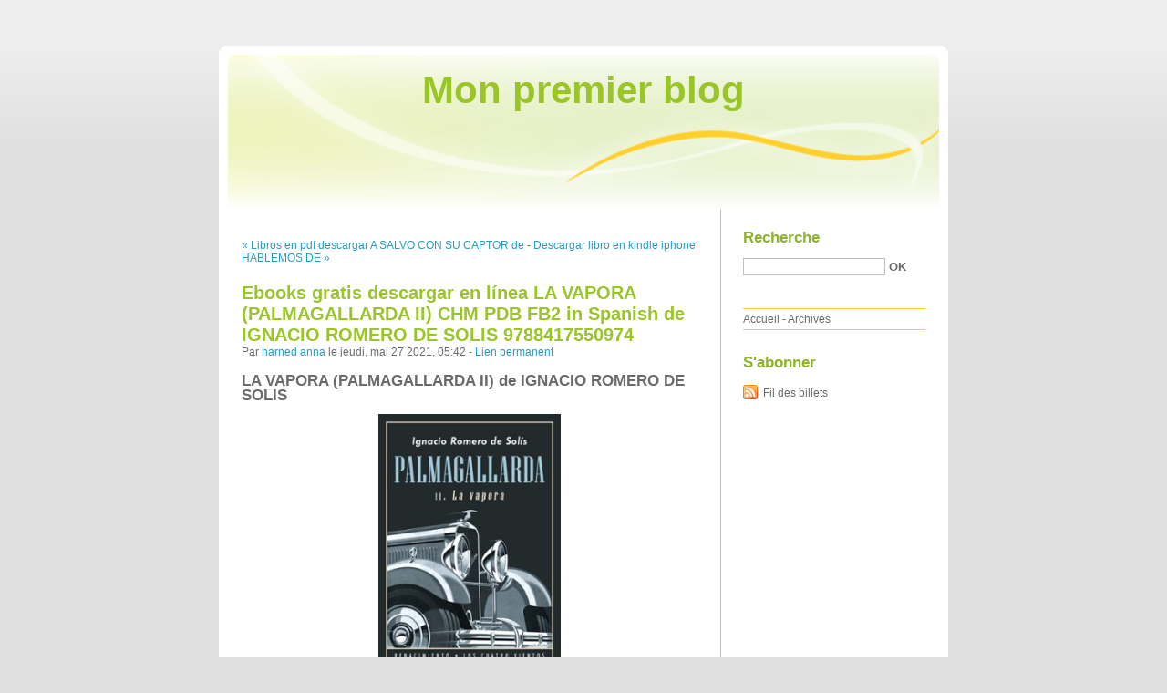

--- FILE ---
content_type: text/html; charset=UTF-8
request_url: http://mekipizi.blog.free.fr/index.php?post/2021/05/27/Ebooks-gratis-descargar-en-l%C3%ADnea-LA-VAPORA-%28PALMAGALLARDA-II%29-CHM-PDB-FB2-in-Spanish-de-IGNACIO-ROMERO-DE-SOLIS-9788417550974
body_size: 11107
content:
<!DOCTYPE html PUBLIC "-//W3C//DTD XHTML 1.0 Strict//EN"
"http://www.w3.org/TR/xhtml1/DTD/xhtml1-strict.dtd">
<html xmlns="http://www.w3.org/1999/xhtml" xml:lang="fr" lang="fr">
<head>
  <meta http-equiv="Content-Type" content="text/html; charset=UTF-8" />
  <meta name="MSSmartTagsPreventParsing" content="TRUE" />
  <meta name="ROBOTS" content="INDEX, FOLLOW" />
  
  <title>Ebooks gratis descargar en línea LA VAPORA (PALMAGALLARDA II) CHM PDB FB2 in Spanish de IGNACIO ROMERO DE SOLIS 9788417550974 - Mon premier blog</title>
  <meta name="description" lang="fr" content="LA VAPORA (PALMAGALLARDA II) de IGNACIO ROMERO DE SOLIS Ficha técnica LA VAPORA (PALMAGALLARDA II) IGNACIO ROMERO DE SOLIS Número de páginas: 600 Idioma: CASTELLANO Formatos: Pdf," />
  <meta name="copyright" content="" />
  <meta name="author" content="harned anna" />
  <meta name="date" scheme="W3CDTF" content="2021-05-27T05:42:00+01:00" />
  
  <link rel="schema.dc" href="http://purl.org/dc/elements/1.1/" />
  <meta name="dc.title" content="Ebooks gratis descargar en línea LA VAPORA (PALMAGALLARDA II) CHM PDB FB2 in Spanish de IGNACIO ROMERO DE SOLIS 9788417550974" />
  <meta name="dc.description" lang="fr" content="LA VAPORA (PALMAGALLARDA II) de IGNACIO ROMERO DE SOLIS Ficha técnica LA VAPORA (PALMAGALLARDA II) IGNACIO ROMERO DE SOLIS Número de páginas: 600 Idioma: CASTELLANO Formatos: Pdf," />
  <meta name="dc.creator" content="harned anna" />
  <meta name="dc.language" content="fr" />
  <meta name="dc.publisher" content="" />
  <meta name="dc.rights" content="" />
  <meta name="dc.date" scheme="W3CDTF" content="2021-05-27T05:42:00+01:00" />
  <meta name="dc.type" content="text" />
  <meta name="dc.format" content="text/html" />
  
  <link rel="top" href="http://mekipizi.blog.free.fr/index.php?" title="Accueil" />
  <link rel="contents" href="http://mekipizi.blog.free.fr/index.php?archive" title="Archives" />
  
  <link rel="next" href="http://mekipizi.blog.free.fr/index.php?post/2021/05/27/Descargar-libro-en-kindle-iphone-HABLEMOS-DE-NOSOTRAS-9788417752736-de-CARLOTA-CORREDERA-iBook-ePub"
  title="Descargar libro en kindle iphone HABLEMOS DE NOSOTRAS 9788417752736 de CARLOTA CORREDERA iBook ePub" />
  
  <link rel="previous" href="http://mekipizi.blog.free.fr/index.php?post/2021/05/27/Libros-en-pdf-descargar-A-SALVO-CON-SU-CAPTOR-de-STEPHANIE-LAURENS-9788468784748-PDB-PDF-DJVU-%28Literatura-espa%C3%B1ola%29"
  title="Libros en pdf descargar A SALVO CON SU CAPTOR de STEPHANIE LAURENS 9788468784748 PDB PDF DJVU (Literatura española)" />
  
  <link rel="alternate" type="application/atom+xml" title="Atom 1.0" href="http://mekipizi.blog.free.fr/index.php?feed/atom" />
  
  <style type="text/css" media="screen">
@import url(/themes/default/style.css);
</style>
<style type="text/css" media="print">
@import url(/themes/default/../default/print.css);
</style>

<script type="text/javascript" src="/themes/default/../default/js/jquery.js"></script>
<script type="text/javascript" src="/themes/default/../default/js/jquery.cookie.js"></script>

<style type="text/css">

</style>
  
  <script type="text/javascript" src="/themes/default/../default/js/post.js"></script>
  <script type="text/javascript">
  //<![CDATA[
  var post_remember_str = 'Se souvenir de moi sur ce blog';
  //]]>
  </script>
</head>

<body class="dc-post">
<div id="page">


<div id="top">
  <h1><span><a href="http://mekipizi.blog.free.fr/index.php?">Mon premier blog</a></span></h1>

  </div>

<p id="prelude"><a href="#main">Aller au contenu</a> |
<a href="#blognav">Aller au menu</a> |
<a href="#search">Aller à la recherche</a></p>
<div id="wrapper">

<div id="main">
  <div id="content">
  
  <p id="navlinks">
  <a href="http://mekipizi.blog.free.fr/index.php?post/2021/05/27/Libros-en-pdf-descargar-A-SALVO-CON-SU-CAPTOR-de-STEPHANIE-LAURENS-9788468784748-PDB-PDF-DJVU-%28Literatura-espa%C3%B1ola%29"
  title="Libros en pdf descargar A SALVO CON SU CAPTOR de STEPHANIE LAURENS 9788468784748 PDB PDF DJVU (Literatura española)" class="prev">&#171; Libros en pdf descargar A SALVO CON SU CAPTOR de</a>
   <span>-</span> <a href="http://mekipizi.blog.free.fr/index.php?post/2021/05/27/Descargar-libro-en-kindle-iphone-HABLEMOS-DE-NOSOTRAS-9788417752736-de-CARLOTA-CORREDERA-iBook-ePub"
  title="Descargar libro en kindle iphone HABLEMOS DE NOSOTRAS 9788417752736 de CARLOTA CORREDERA iBook ePub" class="next">Descargar libro en kindle iphone HABLEMOS DE &#187;</a>
  </p>
  
  <div id="p12947969" class="post">
    <h2 class="post-title">Ebooks gratis descargar en línea LA VAPORA (PALMAGALLARDA II) CHM PDB FB2 in Spanish de IGNACIO ROMERO DE SOLIS 9788417550974</h2>
    
    <p class="post-info">Par <a href="http://mekipizi.blog.free.fr/">harned anna</a>    le jeudi, mai 27 2021, 05:42        - <a href="http://mekipizi.blog.free.fr/index.php?post/2021/05/27/Ebooks-gratis-descargar-en-l%C3%ADnea-LA-VAPORA-%28PALMAGALLARDA-II%29-CHM-PDB-FB2-in-Spanish-de-IGNACIO-ROMERO-DE-SOLIS-9788417550974">Lien permanent</a>
    </p>
    
    
    
        
    <div class="post-content"><h2>LA VAPORA (PALMAGALLARDA II) de IGNACIO ROMERO DE SOLIS</h2>
<p align="center"><img src="https://imagessl4.casadellibro.com/a/l/t5/74/9788417550974.jpg" width="200" alt="Ebooks gratis descargar en línea LA VAPORA (PALMAGALLARDA II) CHM PDB FB2 in Spanish de IGNACIO ROMERO DE SOLIS 9788417550974"><br><br>
<a href="http://get-pdfs.com/download.php?group=libro&from=free.fr&id=21273&lnk=MjAyMS0wNS0yNw--" target="_blank"><img alt="Descargar LA VAPORA (PALMAGALLARDA II) PDF" src="https://i.imgur.com/wjgLeNP.gif"></a>
</p>


                

<p></p>
<p><br></p>

<p>
<b>Ficha técnica</b>
<ul>
    <li>LA VAPORA (PALMAGALLARDA II)</li>
    <li>IGNACIO ROMERO DE SOLIS</li>
        <li>Número de páginas: 600</li>
            <li>Idioma:  CASTELLANO </li>
        <li>Formatos: Pdf, ePub, MOBI, FB2</li>
        <li>ISBN: 9788417550974</li>
            <li>Editorial:  RENACIMIENTO </li>
            <li>Año de edición:  2019</li>
    
</ul>
</p>
<p></p>
<p><b><a style="color: blue;" href="http://get-pdfs.com/download.php?group=libro&from=free.fr&id=21273&lnk=MjAyMS0wNS0yNw--" target="_blank">Descargar eBook gratis</a></b></p>

<p><br></p>
<p><br></p>
<p></p>
<p></p>
<p></p>
<h3>Ebooks gratis descargar en línea LA VAPORA (PALMAGALLARDA II) CHM PDB FB2 in Spanish de IGNACIO ROMERO DE SOLIS 9788417550974</h3>
<p>
<h4>Overview</h4>
<p>Ambientada en los coletazos de la guerra civil española, se narra el ocaso de la aristocracia rural andaluza.<br/>La vapora es la segunda de las tres novelas que conforman una ambición literaria titulada Palmagallarda. Ambientada en los coletazos de la guerra civil española y, sobre todo, en la crudelísima posguerra–años en que los del bando sublevado y ganador se condujeron a sus anchas sin paz, sin piedad ni perdón–La vapora prolonga la reconstrucción de un mundo nobiliar y linajudo ya en ruinas y en trances de desaparecer a mediados de 1936. Asistimos en estas páginas al ocaso de la aristocracia rural andaluza de la mano, nuevamente, de la familia Monsalves de Tous, un paradigma o arquetipo de una clase social devorada por ascendientes oligarquías ambiciosas y corruptas nacidas al amparo del nuevo régimen. La guerra civil vino, pues, no a apuntalar un mundo aristocrático aparentemente amenazado por los movimientos revolucionarios de la época, sino, paradójicamente, a precipitar su extinción. La vapora aporta otra luz y otras claves interpretativas al desentrañamiento de nuestra asendereada historia reciente. La enorme presencia de la campiña andaluza, los apuntes y juicios gastronómicos, así como una sexualidad lírica y, a veces, brutal, son otros tantos aspectos de esta brillante novela. «No es la aristocra...</p>
</p>
<p>
PUBLICACIONES SIMILARES:
Google books for android download Xi Jinping: The Backlash (English literature) FB2 iBook PDB <a href='http://sulojecusime.comunidades.net/google-books-for-android-download-xi-jinping-the'>pdf</a>,
Download free ebooks google Research Methodology: Business and Management Contexts by Prof Alan Bryman, Prof Emma Bell, Prof Philip Hirschsohn, Dr Jacques du Toit <a href='https://yknexuxuqyngyp.comunidades.net/download-free-ebooks-google-research-methodology'>read pdf</a>,
Manuel allemand téléchargement gratuit L&#039;espérance d&#039;un baiser  - Le témoignage de l&#039;un des derniers 9782290155875 (French Edition) FB2 PDB DJVU <a href='https://ilossyvylaso.amebaownd.com/posts/17929832'>site</a>,
Ebook for mobiles free download When Harry Became Sally: Responding to the Transgender Moment (English Edition) <a href='http://duvuthajirun.bloggersdelight.dk/2021/05/27/ebook-for-mobiles-free-download-when-harry-became-sally-responding-to-the-transgender-moment-english-edition/'>download pdf</a>,
Free sales audiobook download Minecraft: Guide Collection 4-Book Boxed Set: Exploration; Creative; Redstone; The Nether &amp; the End <a href='https://thibyngimono.amebaownd.com/posts/17929837'>download link</a>,
Ebooks mp3 téléchargement gratuit La technique des petits bonshommes allumettes !  - Créée par Jacques Martel 9782923364698 (French Edition) par Lucie Bernier, Robert Lenghan <a href='https://ilossyvylaso.amebaownd.com/posts/17929816'>download link</a>,
Ebook torrent downloads pdf Alphabet Squadron (Star Wars) (English Edition) <a href='https://thibyngimono.amebaownd.com/posts/17929821'>pdf</a>,
Textbook pdf download free Persona 3 Volume 11 by Atlus, Shuji Sogabe English version 9781772940824 <a href='https://thihogyjuqyxush.comunidades.net/textbook-pdf-download-free-persona-3-volume-11-by'>site</a>,
Books free download for kindle Daring to Be Bad: Radical Feminism in America 1967-1975, Thirtieth Anniversary Edition <a href='https://yknexuxuqyngyp.comunidades.net/books-free-download-for-kindle-daring-to-be-bad'>read pdf</a>,
</p></div>

      </div>

  

    
  
    
    
    </div>
</div> <!-- End #main -->

<div id="sidebar">
  <div id="blognav">
    <div id="search"><h2><label for="q">Recherche</label></h2><form action="http://mekipizi.blog.free.fr/index.php?" method="get"><fieldset><p><input type="text" size="10" maxlength="255" id="q" name="q" value="" /> <input class="submit" type="submit" value="ok" /></p></fieldset></form></div><div id="topnav"><ul><li class="topnav-home"><a href="http://mekipizi.blog.free.fr/index.php?">Accueil</a><span> - </span></li><li class="topnav-arch"><a href="http://mekipizi.blog.free.fr/index.php?archive">Archives</a></li></ul></div>  </div> <!-- End #blognav -->
  
  <div id="blogextra">
    <div class="syndicate"><h2>S'abonner</h2><ul><li><a type="application/atom+xml" href="http://mekipizi.blog.free.fr/index.php?feed/atom" title="Fil Atom des billets de ce blog" class="feed">Fil des billets</a></li></ul></div>  </div> <!-- End #blogextra -->
</div>

</div> <!-- End #wrapper -->

<div id="footer">
  <p>Propulsé par <a href="http://dotclear.org/">Dotclear</a></p>
</div>

</div> <!-- End #page -->
</body>
</html>
